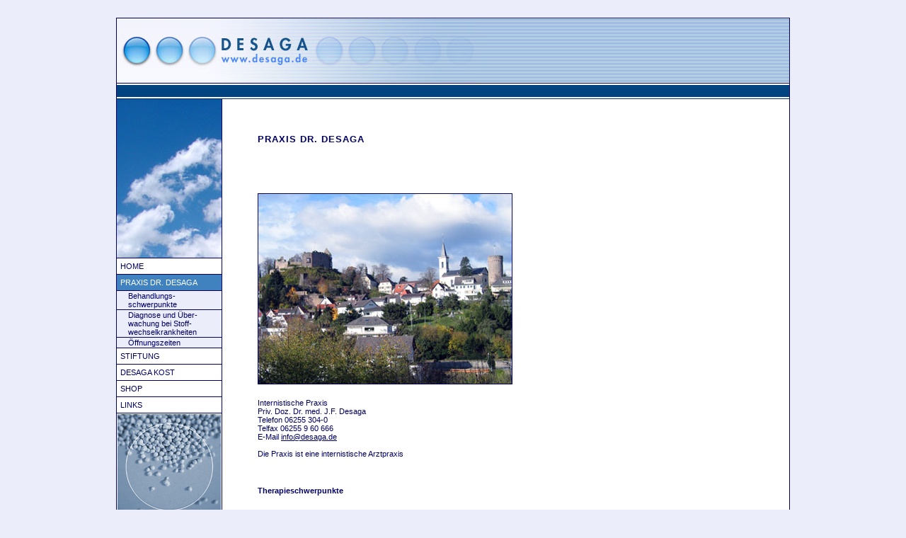

--- FILE ---
content_type: text/html
request_url: http://desaga.com/sites/praxis.html
body_size: 4593
content:
<!DOCTYPE html PUBLIC "-//W3C//DTD XHTML 1.0 Transitional//EN" "http://www.w3.org/TR/xhtml1/DTD/xhtml1-transitional.dtd">
<html xmlns="http://www.w3.org/1999/xhtml">
<head>
<meta http-equiv="Content-Type" content="text/html; charset=UTF-8" />
<meta name="author" content="Dr. J.F. Desaga, Lindenfels" />
<meta name="robots" content="all" />
<meta name="description" content="Homepage der Praxis Dr. Desaga, Lindenfels Allgemeinmedizin / Innere Medizin - Stoffewechselerkrankungen, Ern&auml;hrungsmedizin, Diabetologische Schwerpunktpraxis, Schlafmedizin, Schlaflabor"/>
<meta name="keywords" lang="de" content="Stoffwechsel, Stoffwechselerkrankung, Diabetes, Diabetologie, Diabetes Mellitus, Schlafmedizin, Schlaflabor, Schlafst&ouml;rung, Adipositas, Ern&auml;hrung, Ern&auml;hrungsmedizin, Essst&ouml;rung, Bluthochdruck, &Uuml;bergewicht"/>

<title>Desaga - Stoffwechsel und Ernährung | Praxis Dr. Desaga</title>
<link href="../layout/stylesheet.css" rel="stylesheet" type="text/css" />
</head>

<body>
<table width="950" border="0" align="center" cellpadding="0" cellspacing="0">
  <tr>
    <td height="25">&nbsp;</td>
  </tr>
  <tr background="../layout/logo_hg.jpg">
    <td height="91" align="left" valign="top" background="../layout/logo_hg.jpg" class="kopf"><img src="../layout/logo.jpg" alt="DESAGA - Stoffwechsel und Ernährung" width="510" height="91" /></td>
  </tr>
  <tr>
    <td valign="middle"><div class="sprachauswahl"></div></td>
  </tr>
  <tr>
    <td><table width="952" border="0" cellspacing="0" cellpadding="0">
      <tr>
        <td width="148" align="left" valign="top" class="navigation">
        <img src="../layout/cumulus.jpg" alt="Wolken" width="148" height="224" />
       <table width="100%" border="0" cellspacing="0" cellpadding="0" id="menue">
  <tr>
    <td ><a href="../default.html" class="menue">Home</a></td>
  </tr>
  <tr>
    <td class="menue_inaktiv" >Praxis Dr. Desaga</td>
  </tr>
  <tr>
    <td ><a href="praxis_behandlung.html" class="submenue">Behandlungs-<br />
      schwerpunkte</a></td>
  </tr>
  <tr>
    <td ><a href="praxis_diagnose.html" class="submenue">Diagnose und Über-<br />
      wachung bei Stoff-<br />
      wechselkrankheiten</a></td>
  </tr>
  <tr>
    <td ><a href="praxis_oeffnungszeiten.html" class="submenue">Öffnungszeiten</a></td>
  </tr>
  <tr>
    <td ><a href="stiftung.html" class="menue">Stiftung</a></td>
  </tr>
  <tr>
    <td ><a href="kost.html" class="menue">Desaga Kost</a></td>
  </tr>
  <tr>
    <td ><a href="shop.html" class="menue">Shop</a></td>
  </tr>
    <tr>
    <td ><a href="links.html" class="menue">Links</a></td>
  </tr>
  <tr>
    <td class="abschluss"><img src="../layout/portrait.jpg" alt="Portrait" width="148" height="148" /></td>
  </tr>
  <tr>
    <td><a href="kontakt.html" class="menue">Kontakt</a></td>
  </tr>
  <tr>
    <td><a href="impressum.html" class="menue">Impressum</a></td>
  </tr>
   <tr>
    <td><a href="anfahrt.html" class="menue">Anfahrt</a></td>
  </tr>
  <tr>
    <td class="abschluss">&nbsp;</td>
  </tr>
</table>        </td>
        <td width="804" align="left" valign="top" bgcolor="ffffff" class="content">
          <h1>Praxis Dr. Desaga</h1>
          <h2><img src="../bilder/praxis.jpg" alt="Lindenfels im Odenwald - hies ist die Praxis Dr. Desaga" width="360" height="270" /><br />
          </h2>
          <p>Internistische Praxis<br />
            Priv. Doz. Dr. med. J.F. Desaga<br />
            Telefon 06255 304-0<br />
            Telfax 06255 9 60 666<br />
            E-Mail <a href="mailto:info@desaga.de">info@desaga.de</a><br />
            <br /> 
            Die Praxis ist eine internistische Arztpraxis</p>
          <h2>Therapieschwerpunkte</h2>
          <p>Ernährungsmedizinische Behandlung unter Verwendung funktionaler Lebensmittel, Diabetologie und Schlafmedizin.<br />
            <br />
            Eine ärztlich verordnete und überwachte Ernährung als Grundlage der Behandlung ist angezeigt bei:</p>
          <ul>
            <li>Metabolisches Syndrom</li>
            <li>Diabetes mellitus</li>
            <li>Resorptionsstörungen</li>
            <li>Hohe Blutfette</li>
            <li>Hoher Blutdruck</li>
            <li>Lactose-Unverträglichkeit</li>
            <li>Fehlende Sättigung</li>
          </ul>
          <p>&nbsp;</p></td>
      </tr>
      <tr>
        <td colspan="2" align="left" valign="top" class="abschluss">&nbsp;</td>
        </tr>
    </table></td>
  </tr>
</table>
</body>
</html>

--- FILE ---
content_type: text/css
request_url: http://desaga.com/layout/stylesheet.css
body_size: 4293
content:
@charset "UTF-8";
/* CSS Document */
/* desaga.de / Pascal Fendrich 2008 */
/* http://www.desaga.de */



/* F L I E S S T E X T   H Y P E R L I N K S */

a:link {
	color: #000066;
	text-decoration: underline;
}
a:visited {
	text-decoration: underline;
	color: #000066;
}
a:hover {
	text-decoration: none;
	color: #FFFFFF;
	background-color: #4082C0;
}
a:active {
	text-decoration: underline;
	color: #000066;
}

/* N A V I G A T I O N    H Y P E R L I N K S */

#menue a {
	color: #000066;
	text-decoration: none;
	}
#menue  a:hover {
	background-color: #00447F;
	display: block;
	color: #FFFFFF;
	}
#submenue a {
	color: #000066;
	text-decoration: none;
	}
#submenue  a:hover {
	background-color: #00447F;
	display: block;
	color: #FFFFFF;
	}
	
/* N A V I G A T I O N    K L A S S E N */
	
.navigation {
	border-right-width: 1px;
	border-left-width: 1px;
	border-right-style: solid;
	border-left-style: solid;
	border-right-color: #000066;
	border-left-color: #000066;
	background-color: #EBEDFA;
}
.menue {
	background-color: #FFFFFF;
	display: block;
	margin: 0px;
	padding: 5px;
	text-transform: uppercase;
	border-top-width: 1px;
	border-top-style: solid;
	border-top-color: #000066;
}
.menue_inaktiv {
	background-color: #4082C0;
	display: block;
	margin: 0px;
	padding: 5px;
	text-transform: uppercase;
	border-top-width: 1px;
	border-top-style: solid;
	border-top-color: #000066;
	color: #FFFFFF;
}
.menue_markiert {
	background-color: #4082C0;
	display: block;
	margin: 0px;
	padding: 5px;
	text-transform: uppercase;
	border-top-width: 1px;
	border-top-style: solid;
	border-top-color: #000066;
}
.submenue {
	display: block;
	margin: 0px;
	border-top-width: 1px;
	border-top-style: solid;
	border-top-color: #000066;
	padding-top: 1px;
	padding-right: 1px;
	padding-bottom: 1px;
	padding-left: 16px;
}
.submenue_inaktiv {
	color: #FFFFFF;
	background-color: #6ba9e1;
	display: block;
	margin: 0px;
	border-top-width: 1px;
	border-top-style: solid;
	border-top-color: #000066;
	padding-top: 1px;
	padding-right: 1px;
	padding-bottom: 1px;
	padding-left: 16px;
}
.abschluss {
	border-top-width: 1px;
	border-top-style: solid;
	border-top-color: #000066;
}

/* L A Y O U T   T A G S */

body,td,th {
	font-family: Verdana, Arial, Helvetica, sans-serif;
	font-size: 11px;
	color: #000066;
}
body {
	margin-left: 0px;
	margin-top: 0px;
	margin-right: 0px;
	margin-bottom: 0px;
	background-color: #EBEDFA;
}
h1 {
	font-weight: bold;
	line-height: 13px;
	letter-spacing: 1px;
	margin: 0px;
	padding-top: 50px;
	padding-right: 200px;
	padding-bottom: 40px;
	padding-left: 50px;
	font-size: 13px;
	font-family: Arial, Helvetica, sans-serif;
	text-transform: uppercase;
}
h2 {
	font-weight: bold;
	line-height: 13px;
	margin: 0px;
	padding-top: 30px;
	padding-right: 200px;
	padding-bottom: 10px;
	padding-left: 50px;
	font-size: 11px;
}

p {
	margin: 0px;
	padding-top: 10px;
	padding-right: 200px;
	padding-bottom: 10px;
	padding-left: 50px;
}

li {
	list-style-position: outside;
	padding: 0px;
	margin-top: 0px;
	margin-right: 200px;
	margin-bottom: 0px;
	margin-left: 50px;
}

/* L A Y O U T   K L A S S E N */

.kopf {
	margin: 0px;
	padding: 0px;
	border: 1px solid #000066;
}
.fuss {
	color: #FFFFFF;
	margin: 0px;
	padding: 3px;
	border: 1px solid #000066
}
.content {
	margin: 0px;
	border-right-width: 1px;
	border-right-style: solid;
	border-right-color: #000066;
	padding: 0px;
	background-color: #FFFFFF;
}
.sprachauswahl {
	font-size: 11px;
	color: #FFFFFF;
	margin: 0px;
	height: 19px;
	background-image: url(sprachauswahl_hg.jpg);
	background-repeat: repeat-x;
	text-align: right;
	padding-top: 3px;
	padding-right: 10px;
	padding-bottom: 0px;
	padding-left: 0px;
	border-right-width: 1px;
	border-left-width: 1px;
	border-right-style: solid;
	border-left-style: solid;
	border-right-color: #000066;
	border-left-color: #000066;
}
